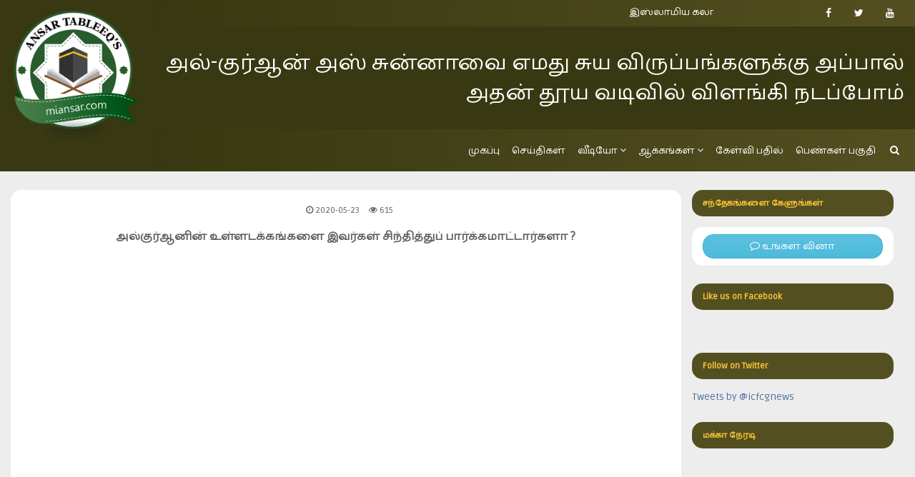

--- FILE ---
content_type: text/html; charset=UTF-8
request_url: https://www.miansar.com/article/472
body_size: 5201
content:
<!doctype html>
<html lang="en-US" prefix="og:http://ogp.me/ns#">
<head>

<meta charset="UTF-8">
<meta name="google" content="notranslate">
<base href="https://www.miansar.com/">
<link rel="canonical" href="https://www.miansar.com/article/472">
<meta name="google-site-verification" content="">
<meta name="viewport" content="width=device-width, initial-scale=1.0, maximum-scale=1.0, user-scalable=no">
<meta http-equiv="Content-Security-Policy" content="upgrade-insecure-requests">
  
<title>அல்குர்ஆனின் உள்ளடக்கங்களை இவர்கள் சிந்தித்துப் பார்க்கமாட்டார்களா ? | MI Ansar</title>
<meta name="description" content="அல்குர்ஆனின் உள்ளடக்கங்களை இவர்கள் சிந்தித்துப் பார்க்கமாட்டார்களா ?, read articles, watch videos at MI Ansar">

<!-- noindex for paged -->

<!-- og -->
<meta property="og:locale" content="en_US">
<meta property="og:title" content="அல்குர்ஆனின் உள்ளடக்கங்களை இவர்கள் சிந்தித்துப் பார்க்கமாட்டார்களா ? | MI Ansar">
<meta property="og:description" content="அல்குர்ஆனின் உள்ளடக்கங்களை இவர்கள் சிந்தித்துப் பார்க்கமாட்டார்களா ?, read articles, watch videos at MI Ansar">
<meta property="og:type" content="website">
<meta property="og:url" content="https://www.miansar.com/article/472/">
<meta property="og:image" content="https://img.youtube.com/vi/0V6n82MuLKw/hqdefault.jpg">
<meta property="og:image:width" content="480">
<meta property="og:image:height" content="360">
<meta property="og:site_name" content="MI Ansar">
<meta property="fb:app_id" content="2309869772">

<meta name="twitter:card" content="summary">
<meta name="twitter:url" content="https://www.miansar.com/article/472">
<meta name="twitter:title" content="அல்குர்ஆனின் உள்ளடக்கங்களை இவர்கள் சிந்தித்துப் பார்க்கமாட்டார்களா ? | MI Ansar">
<meta name="twitter:description" content="அல்குர்ஆனின் உள்ளடக்கங்களை இவர்கள் சிந்தித்துப் பார்க்கமாட்டார்களா ?, read articles, watch videos at MI Ansar">
<meta name="twitter:image" content="https://img.youtube.com/vi/0V6n82MuLKw/hqdefault.jpg">

<meta itemprop="name" content="MI Ansar">
<meta itemprop="description" content="அல்குர்ஆனின் உள்ளடக்கங்களை இவர்கள் சிந்தித்துப் பார்க்கமாட்டார்களா ?, read articles, watch videos at MI Ansar">
<meta itemprop="image" content="https://img.youtube.com/vi/0V6n82MuLKw/hqdefault.jpg">
<script type="application/ld+json">
{
	"@context" : "http://schema.org",
	"@type" : "Organization",
	"name" : "MI Ansar",
	"url" : "http://www.miansar.com/",
	"sameAs" : [ "https://www.facebook.com/Ansarthableeki", "https://twitter.com/icfcgnews", "https://www.youtube.com/channel/UC0ZhYz9InBsAF5E1cYFQfJQ"]
}
</script>

<!-- favicon -->
<link rel="apple-touch-icon" sizes="57x57" href="https://www.miansar.com/cdn/assets/favicon/apple-icon-57x57.png">
<link rel="apple-touch-icon" sizes="60x60" href="https://www.miansar.com/cdn/assets/favicon/apple-icon-60x60.png">
<link rel="apple-touch-icon" sizes="72x72" href="https://www.miansar.com/cdn/assets/favicon/apple-icon-72x72.png">
<link rel="apple-touch-icon" sizes="76x76" href="https://www.miansar.com/cdn/assets/favicon/apple-icon-76x76.png">
<link rel="apple-touch-icon" sizes="114x114" href="https://www.miansar.com/cdn/assets/favicon/apple-icon-114x114.png">
<link rel="apple-touch-icon" sizes="120x120" href="https://www.miansar.com/cdn/assets/favicon/apple-icon-120x120.png">
<link rel="apple-touch-icon" sizes="144x144" href="https://www.miansar.com/cdn/assets/favicon/apple-icon-144x144.png">
<link rel="apple-touch-icon" sizes="152x152" href="https://www.miansar.com/cdn/assets/favicon/apple-icon-152x152.png">
<link rel="apple-touch-icon" sizes="180x180" href="https://www.miansar.com/cdn/assets/favicon/apple-icon-180x180.png">
<link rel="icon" type="image/png" sizes="192x192" href="https://www.miansar.com/cdn/assets/favicon/android-icon-192x192.png">
<link rel="icon" type="image/png" sizes="32x32" href="https://www.miansar.com/cdn/assets/favicon/favicon-32x32.png">
<link rel="icon" type="image/png" sizes="96x96" href="https://www.miansar.com/cdn/assets/favicon/favicon-96x96.png">
<link rel="icon" type="image/png" sizes="16x16" href="https://www.miansar.com/cdn/assets/favicon/favicon-16x16.png">
<link rel="manifest" href="https://www.miansar.com/cdn/assets/favicon/manifest.json">
<meta name="msapplication-TileColor" content="#ffffff">
<meta name="msapplication-TileImage" content="https://www.miansar.com/cdn/assets/favicon/ms-icon-144x144.png">
<meta name="theme-color" content="#ffffff">
<!-- styles -->
<link rel="stylesheet" type="text/css" href="https://www.miansar.com/cdn/assets/css/styles.min.css">

</head>
<body>
<div class="page">


<section class="navigation">
	<div class="container-fluid">
		<div class="row">

			<!-- logo -->
			<div class="col-md-2 col-xs-12 brand-logo">
				<a href="https://www.miansar.com/"><img src="https://www.miansar.com/cdn/assets/images/new-logo.png" alt="Brand Logo of MI Ansar"></a>
			</div>
			<!-- /logo -->

			<div class="col-md-10 col-xs-12">

				<!-- social media + message -->
				<div class="row social-row hidden-sm hidden-xs">
					<div class="col-sm-8 col-md-9">
						<marquee scrollamount="3" onmouseover="stop()" onmouseout="start()">இஸ்லாமிய கலாச்சார வழிகாட்டல் மையம், அக்கரைப்பற்று 0770525479 0672278909</marquee>
					</div>
					<div class="col-sm-4 col-md-3 hidden-xs social-icons">
						<ul class="list-inline">
							<li><a href="https://www.facebook.com/Ansarthableeki" target="_blank" rel="nofollow"><i class="fa fa-facebook"></i></a></li>
							<li><a href="https://twitter.com/icfcgnews" target="_blank" rel="nofollow"><i class="fa fa-twitter"></i></a></li>
							<li><a href="https://www.youtube.com/channel/UC0ZhYz9InBsAF5E1cYFQfJQ" target="_blank" rel="nofollow"><i class="fa fa-youtube"></i></a></li>
							<!-- <li><a href="callto:acmycskype" target="_blank" rel="nofollow"><i class="fa fa-skype"></i></a></li> -->
						</ul>
					</div>
				</div>
				<!-- /social media + message -->

				<!-- tag line -->
				<div class="row tag-line">
					<div class="col-xs-12">
						அல்-குர்ஆன் அஸ் சுன்னாவை எமது சுய விருப்பங்களுக்கு அப்பால் <span>அதன் தூய வடிவில் விளங்கி நடப்போம்</span>
					</div>
				</div>
				<!-- /tag line -->

				<!-- navigation -->
				<div class="row navig-wrap">
					<div class="col-xs-12 hidden-xs hidden-sm">

						<ul class="navigation-main">
							<li 0><a href="https://www.miansar.com/">முகப்பு</a></li>
							
							<li 0>
								<a href="https://www.miansar.com/page/113/">செய்திகள்</a>

								
							</li>

							
							<li 0>
								<a href="https://www.miansar.com/page/114/">வீடியோ<i class="fa fa-angle-down"></i></a>

																<ul>
									
									<li>
										<a href="https://www.miansar.com/page/118/">கொள்கை<i class="fa fa-angle-right"></i></a>

																				<ul>
																						<li><a href="https://www.miansar.com/page/151/">இறை கோட்பாடு</a></li>
																						<li><a href="https://www.miansar.com/page/152/">நபிமார்கள்</a></li>
																						<li><a href="https://www.miansar.com/page/153/">இறுதிநாள்</a></li>
																						<li><a href="https://www.miansar.com/page/154/">வேதங்கள்</a></li>
																						<li><a href="https://www.miansar.com/page/155/">கழா கத்ர்</a></li>
																						<li><a href="https://www.miansar.com/page/156/">மலக்குகள்</a></li>
																						<li><a href="https://www.miansar.com/page/159/">ஏனையவை</a></li>
																					</ul>
										
									</li>
									
									
									<li>
										<a href="https://www.miansar.com/page/119/">வழிதவறியவர்கள்<i class="fa fa-angle-right"></i></a>

																				<ul>
																						<li><a href="https://www.miansar.com/page/140/">TNTJ</a></li>
																						<li><a href="https://www.miansar.com/page/141/">ஷீயாக்கள்</a></li>
																						<li><a href="https://www.miansar.com/page/142/">காதியானிகள்</a></li>
																						<li><a href="https://www.miansar.com/page/143/">முஹ்தசிலாக்கள்</a></li>
																						<li><a href="https://www.miansar.com/page/144/">சூபித்துவ வாதிகள்</a></li>
																						<li><a href="https://www.miansar.com/page/145/">ஜமாதுல் முஸ்லிமீன்</a></li>
																						<li><a href="https://www.miansar.com/page/146/">தப்லீக் ஜமாஅத்</a></li>
																						<li><a href="https://www.miansar.com/page/147/">ஜமாஅதுல் இஸ்லாமி</a></li>
																						<li><a href="https://www.miansar.com/page/148/">இஹ்வாலுல் முஸ்லிமீன்</a></li>
																						<li><a href="https://www.miansar.com/page/149/">மத்ஹபிசம்</a></li>
																						<li><a href="https://www.miansar.com/page/150/">ஏனையவை</a></li>
																						<li><a href="https://www.miansar.com/page/157/">இணைவைத்தல்</a></li>
																						<li><a href="https://www.miansar.com/page/158/">பித்அத்துக்கள்</a></li>
																					</ul>
										
									</li>
									
									
									<li>
										<a href="https://www.miansar.com/page/120/">வணக்க வழிபாடுகள்<i class="fa fa-angle-right"></i></a>

																				<ul>
																						<li><a href="https://www.miansar.com/page/138/">சுத்தம் செய்தல்</a></li>
																						<li><a href="https://www.miansar.com/page/139/">தொழுகை</a></li>
																						<li><a href="https://www.miansar.com/page/172/">நோன்பு</a></li>
																						<li><a href="https://www.miansar.com/page/173/">சகாத்</a></li>
																						<li><a href="https://www.miansar.com/page/174/">ஹஜ்</a></li>
																						<li><a href="https://www.miansar.com/page/175/">அல் குர்ஆன்</a></li>
																						<li><a href="https://www.miansar.com/page/176/">திக்ர்</a></li>
																						<li><a href="https://www.miansar.com/page/177/">ஏனையவை</a></li>
																						<li><a href="https://www.miansar.com/page/178/">ஜனாஸா</a></li>
																						<li><a href="https://www.miansar.com/page/194/">உம்றா</a></li>
																					</ul>
										
									</li>
									
									
									<li>
										<a href="https://www.miansar.com/page/122/">குடும்பவியல்<i class="fa fa-angle-right"></i></a>

																				<ul>
																						<li><a href="https://www.miansar.com/page/160/">கணவன் மனைவி</a></li>
																						<li><a href="https://www.miansar.com/page/161/">தம்பத்தியம்</a></li>
																						<li><a href="https://www.miansar.com/page/162/">பிள்ளை வளர்ப்பு</a></li>
																						<li><a href="https://www.miansar.com/page/163/">உறவுகள்</a></li>
																						<li><a href="https://www.miansar.com/page/164/">ஏனையவை</a></li>
																					</ul>
										
									</li>
									
									
									<li>
										<a href="https://www.miansar.com/page/123/">கொடுக்கல் வாங்கல்<i class="fa fa-angle-right"></i></a>

																				<ul>
																						<li><a href="https://www.miansar.com/page/165/">ஹறாமானவைகள்</a></li>
																						<li><a href="https://www.miansar.com/page/166/">ஹலாலானவை</a></li>
																					</ul>
										
									</li>
									
									
									<li>
										<a href="https://www.miansar.com/page/124/">நற்குணங்கள்<i class="fa fa-angle-right"></i></a>

																				<ul>
																						<li><a href="https://www.miansar.com/page/167/">வழிகாட்டல்கள்</a></li>
																						<li><a href="https://www.miansar.com/page/168/">செயல் சார்ந்தது</a></li>
																						<li><a href="https://www.miansar.com/page/169/">சொல் சார்ந்தது</a></li>
																						<li><a href="https://www.miansar.com/page/170/">எண்ணம் சார்ந்தது</a></li>
																						<li><a href="https://www.miansar.com/page/171/">தீய குணங்கள்</a></li>
																					</ul>
										
									</li>
									
									
									<li>
										<a href="https://www.miansar.com/page/125/">தஹ்வா களம்</a>

										
									</li>
									
									
									<li>
										<a href="https://www.miansar.com/page/136/">கேள்வி பதில்</a>

										
									</li>
									
									
									<li>
										<a href="https://www.miansar.com/page/137/">சீதனம், வாரிசுரிமை</a>

										
									</li>
									
									
									<li>
										<a href="https://www.miansar.com/page/179/">ஏனையவை</a>

										
									</li>
									
									
									<li>
										<a href="https://www.miansar.com/page/180/">ஏனையவை</a>

										
									</li>
									
																	</ul>
								
							</li>

							
							<li 0>
								<a href="https://www.miansar.com/page/115/">ஆக்கங்கள்<i class="fa fa-angle-down"></i></a>

																<ul>
									
									<li>
										<a href="https://www.miansar.com/page/182/">கொள்கை</a>

										
									</li>
									
									
									<li>
										<a href="https://www.miansar.com/page/183/">வணக்க வழிபாடுகள்<i class="fa fa-angle-right"></i></a>

																				<ul>
																						<li><a href="https://www.miansar.com/page/184/">தொழுகை</a></li>
																					</ul>
										
									</li>
									
									
									<li>
										<a href="https://www.miansar.com/page/185/">தஹ்வா களம்</a>

										
									</li>
									
									
									<li>
										<a href="https://www.miansar.com/page/186/">குடும்பவியல்<i class="fa fa-angle-right"></i></a>

																				<ul>
																						<li><a href="https://www.miansar.com/page/187/">கணவன் மனைவி</a></li>
																						<li><a href="https://www.miansar.com/page/188/">தம்பத்யம்</a></li>
																					</ul>
										
									</li>
									
									
									<li>
										<a href="https://www.miansar.com/page/189/">சீதனம் வாரிசுரிமை</a>

										
									</li>
									
									
									<li>
										<a href="https://www.miansar.com/page/190/">வழிதவறியவர்கள்<i class="fa fa-angle-right"></i></a>

																				<ul>
																						<li><a href="https://www.miansar.com/page/191/">TNTJ</a></li>
																						<li><a href="https://www.miansar.com/page/192/">ஜமாஅதே இஸ்லாமி</a></li>
																					</ul>
										
									</li>
									
									
									<li>
										<a href="https://www.miansar.com/page/193/">ஏனையவை</a>

										
									</li>
									
																	</ul>
								
							</li>

							
							<li 0>
								<a href="https://www.miansar.com/page/116/">கேள்வி பதில்</a>

								
							</li>

							
							<li 0>
								<a href="https://www.miansar.com/page/117/">பெண்கள் பகுதி</a>

								
							</li>

														<li><a href="https://www.miansar.com/page/search"><i class="fa fa-search"></i></a></li>
						</ul>

					</div>
					<div class="hidden-lg hidden-md visible-xs-block visible-sm-block col-xs-12 mobile-nav">
						<ul class="navigation-mobile">
							<li><a href="#menu"><i class="fa fa-navicon"></i></a></li>
							<li><a href="https://www.miansar.com/"><i class="fa fa-home"></i></a></li>
							<li><a href="#"><i class="fa fa-search"></i></a></li>
						</ul>
					</div>
				</div>
				<!-- /navigation -->
				
			</div>

		</div>
	</div>
</section>
<div class="container-fluid">
	<div class="row">
		<div class="col-sm-8">

		</div>
		<div class="col-sm-4"></div>
	</div>
</div>
<div class="container-fluid main-content">
	<div class="row">
		<div class="col-xs-12">

			<!-- left content -->
			<div class="col-sm-9 left-colomn">
				<div class="row post-block full-view">
					<div class="col-xs-12">
						<div class="post-stats">
							<span><i class="fa fa-clock-o"></i> 2020-05-23</span>
							<span><i class="fa fa-eye"></i> 615</span>
						</div>
						<h1 class="post-title">அல்குர்ஆனின் உள்ளடக்கங்களை இவர்கள் சிந்தித்துப் பார்க்கமாட்டார்களா ?</h1>
						<div class="share-buttons text-center">
							<div class="addthis_inline_share_toolbox"></div>
						</div>
						<div class="post-summary"><p><span class="fr-video fr-fvc fr-dvb fr-draggable" contenteditable="false" draggable="true"><iframe width="640" height="360" src="https://www.youtube.com/embed/0V6n82MuLKw?wmode=opaque" frameborder="0" allowfullscreen="" class="fr-draggable"></iframe></span><br></p></div>
					</div>
				</div>
			</div>
			<!-- /left content -->

			<div class="col-sm-3 right-col">
				<div class="col-xs-12">
					<div class="sidebar">
	<div class="row">
		
		<!-- <div class="blocks">
			<div class="block-heading">ICFCG Search</div>
			<div class="block-content block-background">
				<div class="search-form">
					<input type="text" name="qBooks" id="qBooks" placeholder="Search a Book, CD, Audio Book">
					<button type="submit" id="btnFind"><i class="fa fa-search"></i></button>
				</div>
			</div>
		</div> -->

		<div class="blocks">
			<div class="block-heading">சந்தேகங்களை கேளுங்கள்</div>
			<div class="block-content block-background">
				<a href="https://www.miansar.com/page/contact" class="btn btn-info btn-askansar"><i class="fa fa-comment-o"></i> உங்கள் வினா</a>
			</div>
		</div>

		<div class="blocks">
			<div class="block-heading">Like us on Facebook</div>
			<div class="block-content external-content">
				<div class="fb-page" data-href="https://www.facebook.com/Ansarthableeki" data-small-header="false" data-adapt-container-width="true" data-hide-cover="false" data-show-facepile="true"><blockquote cite="https://www.facebook.com/Ansarthableeki" class="fb-xfbml-parse-ignore"><a href="https://www.facebook.com/Ansarthableeki">Ansar Thableeki</a></blockquote></div>
			</div>
		</div>

		<div class="blocks">
			<div class="block-heading">Follow on Twitter</div>
			<div class="block-content external-content">
				<a class="twitter-timeline" href="https://twitter.com/icfcgnews" data-widget-id="687918436106813440" height="300">Tweets by @icfcgnews</a>
				<script>!function(d,s,id){var js,fjs=d.getElementsByTagName(s)[0],p=/^http:/.test(d.location)?'http':'https';if(!d.getElementById(id)){js=d.createElement(s);js.id=id;js.src=p+"://platform.twitter.com/widgets.js";fjs.parentNode.insertBefore(js,fjs);}}(document,"script","twitter-wjs");</script>
			</div>
		</div>

		<div class="blocks">
			<div class="block-heading">மக்கா நேரடி</div>
			<div class="block-content external-content">
				<iframe width="100%" height="200" src="https://www.youtube.com/embed/ArVmnth5jB4" frameborder="0" allowfullscreen></iframe>
			</div>
		</div>

	</div>
</div>				</div>
			</div>

		</div>
	</div>
</div>

<div class="main-footer">
	<div class="container-fluid">
		<div class="footer-nav">
			<ul>
				<li><a href="https://www.miansar.com/">முகப்பு</a></li>

				
				<li><a href="https://www.miansar.com/page/113/">செய்திகள்</a></li>

				
				<li><a href="https://www.miansar.com/page/114/">வீடியோ</a></li>

				
				<li><a href="https://www.miansar.com/page/115/">ஆக்கங்கள்</a></li>

				
				<li><a href="https://www.miansar.com/page/116/">கேள்வி பதில்</a></li>

				
				<li><a href="https://www.miansar.com/page/117/">பெண்கள் பகுதி</a></li>

							</ul>
		</div>
	</div>
	<div class="sub-footer">
		<div class="container-fluid">
			<div class="col-sm-12 text-center">&copy; 2026 Ansar Tableeq's <a href="http://www.miansar.com">MiAnsar.com</a> | Designed &amp; Developed by <a href="http://www.haltecsoft.com/?REF=miansar.com" target="_blank" rel="noopener">Haltec Soft</a></div>
		</div>
	</div>
</div>
<a href="#" class="scroll-top"><i class="fa fa-chevron-up"></i></a>

<!-- Matomo -->
<script>
  var _paq = window._paq = window._paq || [];
  /* tracker methods like "setCustomDimension" should be called before "trackPageView" */
  _paq.push(['trackPageView']);
  _paq.push(['enableLinkTracking']);
  (function() {
    var u="//host.haleeth.com/matomo/";
    _paq.push(['setTrackerUrl', u+'matomo.php']);
    _paq.push(['setSiteId', '2']);
    var d=document, g=d.createElement('script'), s=d.getElementsByTagName('script')[0];
    g.async=true; g.src=u+'matomo.js'; s.parentNode.insertBefore(g,s);
  })();
</script>
<noscript><p><img referrerpolicy="no-referrer-when-downgrade" src="//host.haleeth.com/matomo/matomo.php?idsite=2&amp;rec=1" style="border:0;" alt="" /></p></noscript>
<!-- End Matomo Code -->
</div>
<nav id="menu">
	<ul>
		<li><a href="https://www.miansar.com/"><i class="fa fa-home"></i> முகப்பு</a></li>

		
		<li><a href="https://www.miansar.com/page/113/"><i class="fa fa-bullhorn"></i> செய்திகள்</a>

			
		</li>
		
		<li><a href="https://www.miansar.com/page/114/"><i class="fa fa-bullhorn"></i> வீடியோ</a>

						<ul>

								<li><a href="https://www.miansar.com/page/118/">கொள்கை</a>

										<ul>

												<li><a href="https://www.miansar.com/page/151/">இறை கோட்பாடு</a></li>
												<li><a href="https://www.miansar.com/page/152/">நபிமார்கள்</a></li>
												<li><a href="https://www.miansar.com/page/153/">இறுதிநாள்</a></li>
												<li><a href="https://www.miansar.com/page/154/">வேதங்கள்</a></li>
												<li><a href="https://www.miansar.com/page/155/">கழா கத்ர்</a></li>
												<li><a href="https://www.miansar.com/page/156/">மலக்குகள்</a></li>
												<li><a href="https://www.miansar.com/page/159/">ஏனையவை</a></li>
						
					</ul>
					
				</li>
								<li><a href="https://www.miansar.com/page/119/">வழிதவறியவர்கள்</a>

										<ul>

												<li><a href="https://www.miansar.com/page/140/">TNTJ</a></li>
												<li><a href="https://www.miansar.com/page/141/">ஷீயாக்கள்</a></li>
												<li><a href="https://www.miansar.com/page/142/">காதியானிகள்</a></li>
												<li><a href="https://www.miansar.com/page/143/">முஹ்தசிலாக்கள்</a></li>
												<li><a href="https://www.miansar.com/page/144/">சூபித்துவ வாதிகள்</a></li>
												<li><a href="https://www.miansar.com/page/145/">ஜமாதுல் முஸ்லிமீன்</a></li>
												<li><a href="https://www.miansar.com/page/146/">தப்லீக் ஜமாஅத்</a></li>
												<li><a href="https://www.miansar.com/page/147/">ஜமாஅதுல் இஸ்லாமி</a></li>
												<li><a href="https://www.miansar.com/page/148/">இஹ்வாலுல் முஸ்லிமீன்</a></li>
												<li><a href="https://www.miansar.com/page/149/">மத்ஹபிசம்</a></li>
												<li><a href="https://www.miansar.com/page/150/">ஏனையவை</a></li>
												<li><a href="https://www.miansar.com/page/157/">இணைவைத்தல்</a></li>
												<li><a href="https://www.miansar.com/page/158/">பித்அத்துக்கள்</a></li>
						
					</ul>
					
				</li>
								<li><a href="https://www.miansar.com/page/120/">வணக்க வழிபாடுகள்</a>

										<ul>

												<li><a href="https://www.miansar.com/page/138/">சுத்தம் செய்தல்</a></li>
												<li><a href="https://www.miansar.com/page/139/">தொழுகை</a></li>
												<li><a href="https://www.miansar.com/page/172/">நோன்பு</a></li>
												<li><a href="https://www.miansar.com/page/173/">சகாத்</a></li>
												<li><a href="https://www.miansar.com/page/174/">ஹஜ்</a></li>
												<li><a href="https://www.miansar.com/page/175/">அல் குர்ஆன்</a></li>
												<li><a href="https://www.miansar.com/page/176/">திக்ர்</a></li>
												<li><a href="https://www.miansar.com/page/177/">ஏனையவை</a></li>
												<li><a href="https://www.miansar.com/page/178/">ஜனாஸா</a></li>
												<li><a href="https://www.miansar.com/page/194/">உம்றா</a></li>
						
					</ul>
					
				</li>
								<li><a href="https://www.miansar.com/page/122/">குடும்பவியல்</a>

										<ul>

												<li><a href="https://www.miansar.com/page/160/">கணவன் மனைவி</a></li>
												<li><a href="https://www.miansar.com/page/161/">தம்பத்தியம்</a></li>
												<li><a href="https://www.miansar.com/page/162/">பிள்ளை வளர்ப்பு</a></li>
												<li><a href="https://www.miansar.com/page/163/">உறவுகள்</a></li>
												<li><a href="https://www.miansar.com/page/164/">ஏனையவை</a></li>
						
					</ul>
					
				</li>
								<li><a href="https://www.miansar.com/page/123/">கொடுக்கல் வாங்கல்</a>

										<ul>

												<li><a href="https://www.miansar.com/page/165/">ஹறாமானவைகள்</a></li>
												<li><a href="https://www.miansar.com/page/166/">ஹலாலானவை</a></li>
						
					</ul>
					
				</li>
								<li><a href="https://www.miansar.com/page/124/">நற்குணங்கள்</a>

										<ul>

												<li><a href="https://www.miansar.com/page/167/">வழிகாட்டல்கள்</a></li>
												<li><a href="https://www.miansar.com/page/168/">செயல் சார்ந்தது</a></li>
												<li><a href="https://www.miansar.com/page/169/">சொல் சார்ந்தது</a></li>
												<li><a href="https://www.miansar.com/page/170/">எண்ணம் சார்ந்தது</a></li>
												<li><a href="https://www.miansar.com/page/171/">தீய குணங்கள்</a></li>
						
					</ul>
					
				</li>
								<li><a href="https://www.miansar.com/page/125/">தஹ்வா களம்</a>

					
				</li>
								<li><a href="https://www.miansar.com/page/136/">கேள்வி பதில்</a>

					
				</li>
								<li><a href="https://www.miansar.com/page/137/">சீதனம், வாரிசுரிமை</a>

					
				</li>
								<li><a href="https://www.miansar.com/page/179/">ஏனையவை</a>

					
				</li>
								<li><a href="https://www.miansar.com/page/180/">ஏனையவை</a>

					
				</li>
				
			</ul>
			
		</li>
		
		<li><a href="https://www.miansar.com/page/115/"><i class="fa fa-bullhorn"></i> ஆக்கங்கள்</a>

						<ul>

								<li><a href="https://www.miansar.com/page/182/">கொள்கை</a>

					
				</li>
								<li><a href="https://www.miansar.com/page/183/">வணக்க வழிபாடுகள்</a>

										<ul>

												<li><a href="https://www.miansar.com/page/184/">தொழுகை</a></li>
						
					</ul>
					
				</li>
								<li><a href="https://www.miansar.com/page/185/">தஹ்வா களம்</a>

					
				</li>
								<li><a href="https://www.miansar.com/page/186/">குடும்பவியல்</a>

										<ul>

												<li><a href="https://www.miansar.com/page/187/">கணவன் மனைவி</a></li>
												<li><a href="https://www.miansar.com/page/188/">தம்பத்யம்</a></li>
						
					</ul>
					
				</li>
								<li><a href="https://www.miansar.com/page/189/">சீதனம் வாரிசுரிமை</a>

					
				</li>
								<li><a href="https://www.miansar.com/page/190/">வழிதவறியவர்கள்</a>

										<ul>

												<li><a href="https://www.miansar.com/page/191/">TNTJ</a></li>
												<li><a href="https://www.miansar.com/page/192/">ஜமாஅதே இஸ்லாமி</a></li>
						
					</ul>
					
				</li>
								<li><a href="https://www.miansar.com/page/193/">ஏனையவை</a>

					
				</li>
				
			</ul>
			
		</li>
		
		<li><a href="https://www.miansar.com/page/116/"><i class="fa fa-bullhorn"></i> கேள்வி பதில்</a>

			
		</li>
		
		<li><a href="https://www.miansar.com/page/117/"><i class="fa fa-bullhorn"></i> பெண்கள் பகுதி</a>

			
		</li>
		
		<li><a href="https://www.miansar.com/page/search"><i class="fa fa-search"></i> Search</a></li>
	</ul>
</nav>

<script type="text/javascript" src="cdn/assets/js/all-js.php"></script>
<script type="text/javascript" src="//s7.addthis.com/js/300/addthis_widget.js#pubid=ra-5ee1bfd42682dfe9"></script>

<div id="fb-root"></div>
<script async defer crossorigin="anonymous" src="https://connect.facebook.net/en_US/sdk.js#xfbml=1&version=v7.0&appId=1727708034204548&autoLogAppEvents=1" nonce="YfwvFV2X"></script>

<!-- Global site tag (gtag.js) - Google Analytics -->
<script async src="https://www.googletagmanager.com/gtag/js?id=UA-33387608-11"></script>
<script>
window.dataLayer = window.dataLayer || [];
function gtag(){dataLayer.push(arguments);}
gtag('js', new Date());

gtag('config', 'UA-33387608-11');
</script>
<!-- /Google Analytics -->


<!-- Google tag (gtag.js) GA4  -->
<script async src="https://www.googletagmanager.com/gtag/js?id=G-56VH46NJM5"></script>
<script>
window.dataLayer = window.dataLayer || [];
function gtag(){dataLayer.push(arguments);}
gtag('js', new Date());

gtag('config', 'G-56VH46NJM5');
</script>


</body>
</html>